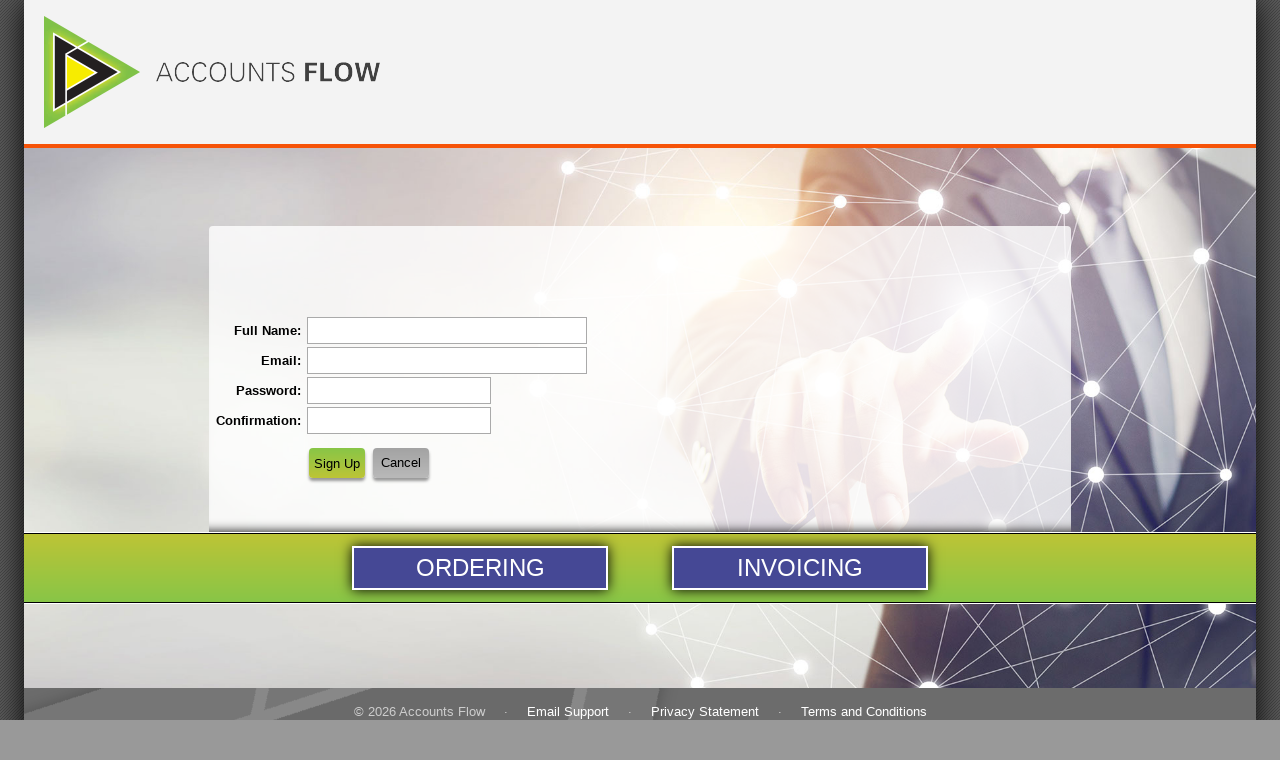

--- FILE ---
content_type: text/html; charset=utf-8
request_url: https://accountsflow.com.au/access/signup
body_size: 1699
content:


<!DOCTYPE html PUBLIC "-//W3C//DTD XHTML 1.0 Strict//EN" "http://www.w3.org/TR/xhtml1/DTD/xhtml1-strict.dtd">
<html xmlns="http://www.w3.org/1999/xhtml">
<head><title>
	
	Sign Up

</title><meta name="google" content="notranslate" />
	<link rel="icon" href="/Content/Themes/new2/favicon.ico" type="image/x-icon" />
	<link href="/Content/Themes/new2/Site.css" rel="stylesheet" type="text/css" />
	<script src="/Scripts/GuideScriptBundle?v=BqPZpawn5FM5T99Qf_k2e5ybkZv9F58H61fm1mJVL941" type="text/javascript"></script>
	<!--[if lt IE 7]><script src="/Content/ie7/IE7.js" type="text/javascript"></script><script src="/Content/ie7/ie7-squish.js" type="text/javascript"></script><![endif]-->
</head>

<body class="login ">
	<div id="page">
		<div id="head">
			

<a href="/"><img id="logo" src="/Content/Themes/new2/af_logo_home.png" alt="Logo" /></a>
<h1>Accounts Flow</h1>

<ul id="menu_user">

	<li class="active"><a href="/access/signup">Sign Up</a></li>
	<li class=""><a href="/access/login">Log In</a></li>

	<li class="last">&nbsp;</li>
</ul>
<ul id="menu_main">

</ul>
<ul id="menu_help">
	
</ul>

	<div id="guide" class="">
		<h2>Guide</h2>
		<a class="close" href="javascript:closeGuide();">?</a>
		<div class="mdd_preview"></div>
		
	</div>

		</div>
		<div id="main">
			
				<div id="sidebar">
					<!--
<p class="tagline"></p>
-->
					
					<ul><li class="">
						<a href="/access/login?mode=ordering">Ordering</a>
					</li><li class="">
						<a href="/access/login?mode=invoicing">Invoicing</a>
					</li></ul>
				</div>
			
			<div id="content">
				<p id="roadmap">

<!--<a href="/Content/Documents/Take on Process.pdf" target="_blank">Take on Process (PDF)</a>
<br />-->
<a href="/Content/Documents/Accounting System Signup.pdf" target="_blank">Accounting System Signup (PDF)</a>
</p>
				
				<!--
	Sign Up
-->
				<h3></h3>
				
	
	<form action="/access/signup" method="post">
	<div class="form clear">
		<!--<h3>Sign Up</h3>--><br />
		<dl class="fieldset h04">
			<dt class="x00 y00 w03">
				<label for="fullName">Full Name:</label>
			</dt>
			<dd class="x03 y00 w09 text">
				<input id="fullname" name="fullname" type="text" value="" />
			</dd>
			<dt class="x00 y01 w03">
				<label for="email">Email:</label>
			</dt>
			<dd class="x03 y01 w09 text">
				<input id="email" name="email" type="text" value="" />
			</dd>
			<dt class="x00 y02 w03">
				<label for="password">Password:</label>
			</dt>
			<dd class="x03 y02 w06 text">
				<input autocomplete="off" id="password" name="password" type="password" />
			</dd>
			<dt class="x00 y03 w03">
				<label for="confirmPassword">Confirmation:</label>
			</dt>
			<dd class="x03 y03 w06 text">
				<input autocomplete="off" id="confirmPassword" name="confirmPassword" type="password" />
			</dd>
		</dl>
		<ul class="buttons">
			<li class="x03 w02">
				<input class="primary" type="submit" value="Sign Up" />
			</li>
			<li class="x05 w02">
				<a href="/access/login">Cancel</a>
			</li>
		</ul>
	</div>
	<input name="__RequestVerificationToken" type="hidden" value="zhFG0G7i45lStPXZBj2DLVqDb4wPLJFIkvTRogaQxHNnI63GRv1E2KSep52c0EYRGcFOcVKaiqdrqxJb9HvU1axRlC7ogQmrfLheqdza44bhRSjVLgi2EcrYQTJLZWO-8R_R7yBzoGaVr2pOmRCbij8TLiOOzc6GqrjAjZrPGfg1" /></form>
			</div>
			<br style="clear: both;" />
		</div>
		<div id="foot">
			
	&copy; 2026 Accounts Flow
	<span class="spacer">&middot;</span>
	<a href="mailto:support&#064;accountsflow&#046;com&#046;au?subject=Support%20Request">Email Support</a>
	<span class="spacer">&middot;</span>
	<a href="/privacy">Privacy Statement</a>
	<span class="spacer">&middot;</span>
	<a href="/terms">Terms and Conditions</a>

		</div>
		
	</div>
</body>
</html>


--- FILE ---
content_type: text/css
request_url: https://accountsflow.com.au/Content/Themes/new2/Site.css
body_size: 1916
content:
@import url(Base.css);

body {
	color: #000;
	background: #999 url(bg_body.png) repeat;
}

#page {
	background: #fff;
	box-shadow: 0 0 32px #000;
}

#head {
	background: #f3f3f3;
}

h1 {
	color: #000;
	background: url(af_name.png) no-repeat center top;
	left: 132px;
	top: 62px;
	width: 224px;
	height: 20px;
}
#logo {
	width: 96px;
	height: 112px;
	left: 20px;
	top: 16px;
}
#watermark {
	display: none;
}
body.ordering #head h1,
body.invoicing #head h1 {
	top: 48px;
}
#head h1+h2 {
	display: block;
	margin: 0;
	padding: 0;
	color: #ac0700;
	width: 224px;
	height: 24px;
	top: 72px;
	left: 132px;
	font: bold 24px/18px "Arial";
	font-style: italic;
	text-align: right;
	vertical-align: top;
	border-top: 2px solid #ac0700;
}

#menu_user a {
	color: #404040;
}
#menu_user a:hover {
	color: #c33;
}
#menu_user li.active a {
	color: #fff;
	background: #f05606;
	background: linear-gradient(to bottom, #f05606, #f65308);
	box-shadow: inset 0 -12px 12px -12px black, 0 6px 12px -3px black;
}
#menu_user li.active a:hover {
	color: #ede211;
}

#menu_main a {
	color: #404040;
}
#menu_main a:hover {
	color: #c33;
}
#menu_main li.active a {
	background: #f05606;
	background: linear-gradient(to bottom, #f05606, #f65308);
	box-shadow: inset 0 -12px 12px -12px black, 0 6px 12px -3px black;
	color: #fff;
}
#menu_main li.active a:hover {
	color: #ede211;
}

#menu_help {
	position: fixed;
	top: 0;
	right: 24px;
	z-index: 9;
}
#menu_help a, #menu_help #help a {
	color: #fff;
	background: #f05606;
	background: linear-gradient(to bottom, #f05606, #f65308);
	box-shadow: 0 3px 12px -3px black;
}
#menu_help a:hover, #menu_help a:active {
	color: #ede211;
}
#menu_help #help a:hover, #menu_help #help a:active {
	color: #ede211;
}
#menu_help #help a {
	background: url(bg_help.png) no-repeat center, #f05606;
	background: url(bg_help.png) no-repeat center, linear-gradient(to bottom, #f05606, #f65308);
	text-indent: -9999px;
}

#guide {
	background: #ffc;
	box-shadow: 0 3px 12px -3px black;
}
#guide>h2:first-child {
	color: #fff;
	background: #f05606;
	background: linear-gradient(to bottom, #f05606, #f65308);
}
#guide a.close {
	background: url(bg_help.png) no-repeat center, #f05606;
	background: url(bg_help.png) no-repeat center, linear-gradient(to bottom, #f05606, #f65308);
}

#sidebar ul {
	background: #d13600;
	background: linear-gradient(to bottom, #d13600, #da3200);
}
#sidebar ul+ul {
	background: #a50b00;
	background: linear-gradient(to bottom, #a50b00, #ae0700);
	box-shadow: inset 0 12px 12px -12px black;
}
#sidebar li a {
	color: #fff;
}
#sidebar li a:hover {
	color: #ede211;
}
#sidebar li.active a,
#sidebar li a:hover {
	background: #7c0000;
	background: linear-gradient(to bottom, #7c0000, #850000);
}
#sidebar ul+ul li.active a,
#sidebar ul+ul li a:hover {
	box-shadow: inset 0 12px 12px -12px black;
}
#sidebar li.heading {
	color: #ede211;
}

#content {
	box-shadow: inset 0 12px 12px -12px black;
}

#heading h2 {
	background: #f3f3f3;
}

#foot {
	color: #ccc;
	background-color: #6c6c6c;
	background-image: url(bg_line.png), url(bg_foot.png);
	background-repeat: repeat-x, no-repeat;
	background-position: 0 48px, -120px -210px;
}
#foot a {
	color: #fff;
	text-decoration: none;
}
#foot a:hover {
	color: #ede211;
}
#foot+h2 {
	display: none;
}
#foot .spacer {
	padding: 0 15px;
}

#content .data .head {
	background: #f7f7f7;
}
#content .data .odd,
#content .data .even {
	background: #fff;
}
#content .data th,
#content .data td {
	border-color: #cfcfcf;
}
#content .data .grand * {
	background: #f7f7f7;
}
#content .data .grand .hilite {
	background: #ccc;
}

#content .form {
	background: none;
	border: none;
	padding-top: 0;
	padding-bottom: 18px;
}

.buttons input,
.buttons a {
	color: #000;
	background: #a3a3a3;
	background: linear-gradient(to bottom, #a3a3a3, #b9b9b9);
	box-shadow: 0 3px 3px #999;
}
.buttons .primary {
	background: #88c647;
	background: linear-gradient(to bottom, #88c647, #bdc436);
}
.buttons .attention {
	background: #f05606;
	background: linear-gradient(to bottom, #f05606, #f65308);
}

#alerts {
	background: #fff;
	box-shadow: 0 0 12px -3px black;
}
#alerts h2 {
	color: #fff;
	background: #bf2200;
}
.alert {
	color: #000;
	font: bold 13px/24px "Arial";
	background: none;
}
.alert a {
	color: #31a7fc;
	font-style: italic;
}

.welcome {
	background: #f3f3f3;
	width: 800px;
	margin: 30px auto;
	padding-bottom: 30px;
}
.welcome h2 {
	color: #404040;
	background: #f3f3f3 url(bg_welcome.png) repeat-x center top;
	height: 72px;
	line-height: 56px;
	font-size: 24px;
	text-align: center;
	margin-bottom: 0;
}
.welcome h2+* {
	padding-top: 30px;
}
.welcome>p,
.welcome>ul {
	padding-left: 60px;
	padding-right: 60px;
}

body.login #main {
	height: 540px;
	background: #6c6c6c url(/Splash/images/shutterstock_581193163.jpg) no-repeat center center;
	background-size: cover;
	border-top: 4px solid #f65308;
}
body.login #content {
	box-shadow: none;
}
body.login #sidebar {
	position: relative;
	top: 384px;
	border-top: 1px solid #fff;
	border-bottom: 1px solid #fff;
}
body.login #sidebar ul {
	background: #88c647;
	background: linear-gradient(to top, #88c647, #bdc436);
	text-align: center;
	border-top: 1px solid #000;
	border-bottom: 1px solid #000;
}
body.login #sidebar ul {
	height: 68px;
}
body.login #sidebar li {
	padding: 12px 32px;
	height: 44px;
}
body.login #sidebar a {
	width: 236px;
	height: 40px;
	font-size: 24px;
	line-height: 40px;
	text-transform: uppercase;
	border: 2px solid #fff;
	background: #454895;
	box-shadow: 0 0 12px black;
}
body.login #sidebar .active a {
	color: #ede211;
}
body.login #roadmap,
body.login #menu_user {
	display: none;
}
body.login #content h3 {
	position: absolute;
	top: -12px;
	left: 15%;
	width: 70%;
	padding: 0;
	text-indent: 16px;
	text-transform: uppercase;
	text-decoration: none;
	font-size: 18px;
	line-height: 48px;
	color: #fff;
	background: #666;
	background: rgba(102, 102, 102, 0.8);
	border-radius: 4px 4px 0 0;
	z-index: 999;
}
body.login #content div.form {
	position: absolute;
	top: -6px;
	height: 240px;
	left: 15%;
	width: 70%;
	padding-top: 48px;
	background: #fff;
	background: rgba(255, 255, 255, 0.8);
	box-shadow: inset 0 -12px 12px -12px black;
	border-radius: 4px 4px 0 0;
}
body.login #content div.form>p {
	margin-left: 16px;
}
body.login #content .validation-summary {
	position: absolute;
	top: 72px;
	right: 15%;
	width: 20%;
	margin-right: 16px;
	z-index: 999;
}
body.login #content .buttons *,
body.login #content .form p {
	font-size: 13px;
}

--- FILE ---
content_type: text/css
request_url: https://accountsflow.com.au/Content/Themes/new2/Base.css
body_size: 4561
content:
body {
	font: normal 15px/30px "Arial";
	overflow-x: hidden;
}
body, div, span, h1, p, form {
	padding: 0;
	margin: 0;
}
body {
	padding: 0 24px;
}
p, #content>ol, #content>ul {
	font: 15px/30px "Arial";
	margin-bottom: 18px;
}
iframe {
	width: 768px;
	height: 480px;
}

a {
	text-decoration: underline;
}
a:hover {
	text-decoration: none;
}
a img {
	border: none;
}

#page {
	width: 100%;
	margin: 0 auto;
}

#head {
	position: relative;
	height: 144px;
	margin: 0 auto;
}
#head li, #head ul {
	list-style: none;
	margin: 0;
	padding: 0;
}

h1 {
	position: absolute;
	text-indent: -9999px;
	z-index: 99;
}
#logo {
	position: absolute;
	z-index: 99;
}
#watermark {
	position: absolute;
	display: none;
	z-index: 2;
}
#head h1+h2 {
	position: absolute;
	display: none;
}

#head #menu_user {
	position: absolute;
	top: 114px;
	right: 0;
	height: 30px;
	padding-right: 8px;
	font: normal 13px/30px "Arial";
}
#menu_user li {
	float: left;
	height: 30px;
}
#menu_user li.last {
	width: 0;
}
#menu_user a {
	display: block;
	height: 30px;
	padding: 0 8px;
	text-decoration: none;
}
#menu_user li.active a {
	border-radius: 4px 4px 0 0;
}

#head #menu_main {
	position: absolute;
	top: 114px;
	left: 132px;
	height: 30px;
	font: normal 13px/30px "Arial";
}
#menu_main li {
	float: left;
	height: 30px;
}
#menu_main a {
	display: block;
	height: 30px;
	padding: 0 8px;
	text-decoration: none;
}
#menu_main li.active a {
	border-radius: 4px 4px 0 0;
}

#menu_help {
	position: relative;
	text-align: right;
	font: normal 13px/30px "Arial";
}
#head #menu_help {
	padding-right: 16px;
}
#menu_help li {
	float: none;
	display: inline;
	padding: 0;
	text-align: center;
}
#menu_help a {
	display: inline-block;
	padding: 0 12px;
	height: 30px;
	text-align: right;
	text-decoration: none;
	border-radius: 0 0 4px 4px;
}
#menu_help #help a {
	width: 32px;
	margin-left: 12px;
	text-align: center;
}

#guide {
	position: fixed;
	width: 320px;
	top: 0;
	right: 40px;
	font: normal 13px/30px "Arial";
	z-index: 99;
	border-radius: 0 0 4px 4px;
	display: none;
}
#guide>h2:first-child {
	margin: 0;
	padding: 0 12px;
	line-height: 30px;
	text-align: left;
}
#guide a.close {
	position: absolute;
	width: 32px;
	padding: 0 12px;
	top: 0;
	right: 0;
	text-indent: -9999px;
	text-align: center;
}
#guide>div {
	padding: 0 12px;
	top: 0;
	max-height: 320px;
	overflow-y: auto;
}
#guide>div>* {
	margin-top: 6px;
	margin-bottom: 6px;
	font: 13px/24px "Arial";
}
#guide>div.mdd_preview>h1,
#guide>div.mdd_preview>h2,
#guide>div.mdd_preview>h3 {
	font: bold 15px/30px "Arial";
	text-decoration: none;
	background: none;
	position: static;
	text-indent: initial;
	margin-top: 6px;
	margin-bottom: 6px;
	height: auto;
}
#guide .mdd_preview ul li {
	list-style: disc;
	margin-left: 15px;
}
#guide .mdd_preview ol {
	padding-left: 0;
}
#guide .mdd_preview ol li {
	list-style: decimal;
	margin-left: 15px;
}
#guide.admin>div.mdd_preview {
	height: 320px;
}

#main {
	position: relative;
	clear: both;
	margin: 0 auto;
}

#sidebar {
	float: left;
	clear: left;
	width: 100%;
}
#sidebar ul, #sidebar li {
	list-style: none;
	margin: 0;
	padding: 0;
}
#sidebar ul {
	padding: 0 8px;
	font: normal 13px/30px "Arial";
}
#sidebar ul.empty {
	height: 30px;
}
#sidebar ul+ul.empty {
	display: none;
}
#sidebar li {
	display: inline-block;
}
#sidebar a {
	display: block;
	text-decoration: none;
	padding: 0 8px;
}
#sidebar li.heading {
	display: inline;
	text-decoration: none;
	padding: 0 8px;
}

#page>h2 {
	float: left;
	width: 100%;
	position: relative;
	top: 48px;
}

#content {
	position: relative;
	float: right;
	clear: right;
	width: 100%;
	margin-bottom: 0;
	z-index: 1;
}
#content>h2, #content>form>h2,
#content>h3, #content>form>h3,
#content>h4, #content>form>h4,
#content>p,
#content>div.explain,
#content>div.doc {
	padding-left: 16px;
	padding-right: 16px;
}
#content>p.alert,
#content>div.flash,
#content>div.validation-summary {
	margin-left: auto;
	margin-right: auto;
}

#heading {
	position: fixed;
	top: 0;
	left: 50%;
	text-align: center;
	z-index: 9;
}
#heading h2 {
	width: auto;
	display: inline-block;
	padding: 0 12px;
	margin: 0;
	background: #fff;
	box-shadow: 0 3px 12px -3px black;
	border-radius: 0 0 4px 4px;
	font: bold 18px/30px "Arial";
	white-space: nowrap;
	margin-left: -100%;
}

#foot {
	position: relative;
	clear: both;
	height: 180px;
	padding: 12px 16px;
	margin: 0 auto;
	text-align: center;
	font: normal 13px/24px "Arial";
}
#foot+h2 {
	position: relative;
	bottom: 18px;
}

h2 {
	font: bold 18px/36px "Arial";
	vertical-align: baseline;
}
h3 {
	font: bold 15px/36px "Arial";
	vertical-align: baseline;
	text-decoration: underline;
}
h4 {
	font: bold 13px/36px "Arial";
	vertical-align: baseline;
}

.data {
	position: relative;
	width: 100%;
	margin: 18px 0;
}
.data th, .data td {
	width: auto;
	padding: 0 4px;
	margin: 0;
	word-wrap: break-word;
}
.data th {
	font: bold 13px/23px "Arial";
	height: 29px;
	border-bottom: solid 1px;
	vertical-align: bottom;
}
.data td {
	font: normal 13px/29px "Arial";
	height: 29px;
	border-bottom: solid 1px;
	vertical-align: top;
}
.data .span01 {
	width: 40px;
}
.data .span02 {
	width: 80px;
}
.data .text, .data .text input {
	text-align: left;
}
.data .number, .data .number input {
	text-align: right;
}
.data .text input, .data .number input {
	font: normal 12px "Arial";
}
.data .anon label {
	position: relative;
	display: block;
	font: bold 11px/24px "Arial";
	text-align: left;
	text-indent: 21px;
}
.data .anon input {
	position: absolute;
	left: 0;
	width: auto;
	height: 20px;
	border: 0;
}
.data .flag, .data .action {
	text-align: center;
}
.data th.narrow {
	font: normal 10px/29px "Arial Narrow";
}
.data img {
	position: relative;
	width: 19px;
	height: 19px;
	padding: 5px 8px;
	vertical-align: top;
}
.data .total * {
	font-weight: bold;
}
.data .grand * {
	font-weight: bold;
	text-transform: uppercase;
}
.data .locked td {
	border-bottom: solid 1px;
}
.data .first {
	padding-left: 20px;
	border-left: none;
}
.data .last {
	padding-right: 20px;
	border-right: none;
}
.data .buttons a {
	position: relative;
	display: inline-block;
	font-weight: bold;
	font-size: 9px;
	left: 0;
}
div.wide {
	overflow-x: auto;
	overflow-y: hidden;
	padding: 0;
	margin: 0;
	position: relative;
}
div.wide th, div.wide td {
	width: auto;
	white-space: nowrap;
}

.form {
	position: relative;
	width: 640px;
	padding: 11px 0;
	margin: 12px auto;
	border-top: solid 1px;
	border-bottom: solid 1px;
}
.form h3 {
	font: bold 15px/30px "Arial";
	text-align: left;
	text-decoration: none;
	padding: 0;
	margin: 0 0 0 164px;
}
.form .fieldset {
	position: relative;
	padding: 0;
	margin: 12px 0;
}
.form .fieldset dt, .form .fieldset dd {
	position: absolute;
	height: 30px;
	padding: 0 4px;
	margin: 0;
}
.form .fieldset dt label {
	display: block;
	font: bold 13px/30px "Arial";
	text-align: right;
}
.form .fieldset dd {
	position: absolute;
	font: normal 13px/30px "Arial";
	padding: 0 2px;
	margin: 0;
}
.form .fieldset dd p {
	position: absolute;
	top: 4px;
	font: normal 13px "Arial";
	padding: 3px 2px;
	margin: 0;
}
.form .fieldset dd img {
	position: absolute;
	top: 5px;
}
.form .fieldset dd input {
	position: absolute;
	top: 1px;
	font: normal 13px "Arial";
	padding: 5px 2px;
	margin: 0;
	border: solid 1px;
	text-indent: 4px;
}
.form .fieldset dd select {
	position: absolute;
	top: 1px;
	font: normal 13px "Arial";
	padding: 4px 2px;
	margin: 0;
	border: solid 1px;
}
.form .fieldset dd textarea {
	position: absolute;
	top: 2px;
	width: 458px;
	height: 136px;
	font: normal 13px/24px "Arial";
	padding: 4px 6px;
	margin: 0;
	border: solid 1px;
}
.form .fieldset dd.area07 textarea {
	height: 196px;
}
.form .fieldset dd.anon label {
	position: relative;
	display: block;
	font: bold 13px/30px "Arial";
	text-align: left;
	text-indent: 21px;
}
.form .fieldset dd.anon input {
	position: absolute;
	left: 0;
	width: auto;
	height: 28px;
	border: 0;
}
.form .fieldset dt.anon label {
	position: relative;
	display: block;
	font: bold 13px/30px "Arial";
	text-align: right;
	text-indent: 0;
}
.form .fieldset dt.anon input {
	width: auto;
	height: 30px;
	position: absolute;
	top: 0;
	left: 0;
	font: normal 13px "Arial";
	padding: 2px 2px;
	margin: 0;
	border: solid 1px;
}
.form .text * {
	text-align: left;
}
.form .number * {
	text-align: right;
}
.form .hint {
	font: normal 13px/30px "Arial";
}
.clear {
	background: transparent;
	padding: 12px 0;
	border: none;
}

#content>form>p {
	padding-left: 16px;
}
#content>ul.buttons,
form>ul.buttons {
	left: 16px;
	margin-bottom: 24px;
}
form>ul.buttons li,
form>ul.buttons li>* {
	float: left;
	position: static;
}
#content>form:last-child {
	padding-bottom: 24px;
}

.buttons {
	position: relative;
	height: 30px;
	padding: 0;
	margin: 0;
	list-style: none;
}
.buttons li {
	position: absolute;
	list-style: none;
}
.buttons input, .buttons a {
	position: absolute;
	display: block;
	left: 4px;
	font: normal 13px "Arial";
	border: none;
	border-radius: 4px;
}
.buttons input {
	cursor: pointer;
	height: 30px;
	padding: 0;
}
.buttons a {
	padding: 0 3px;
	text-align: center;
	text-decoration: none;
	line-height: 30px;
}
.fieldset .buttons input {
	height: 26px !important;
}

.x00 { left: 000px; } .x01 { left: 032px; } .x02 { left: 064px; } .x03 { left: 096px; }
.x04 { left: 128px; } .x05 { left: 160px; } .x06 { left: 192px; } .x07 { left: 224px; }
.x08 { left: 256px; } .x09 { left: 288px; } .x10 { left: 320px; } .x11 { left: 352px; }
.x12 { left: 384px; } .x13 { left: 416px; } .x14 { left: 448px; } .x15 { left: 480px; }
.x16 { left: 512px; } .x17 { left: 544px; } .x18 { left: 576px; } .x19 { left: 608px; }
.x20 { left: 640px; } .x21 { left: 672px; } .x22 { left: 704px; } .x23 { left: 736px; }
.w01 { width: 032px; } .w02 { width: 064px; } .w03 { width: 096px; } .w04 { width: 128px; }
.w05 { width: 160px; } .w06 { width: 192px; } .w07 { width: 224px; } .w08 { width: 256px; }
.w09 { width: 288px; } .w10 { width: 320px; } .w11 { width: 352px; } .w12 { width: 384px; }
.w13 { width: 416px; } .w14 { width: 448px; } .w15 { width: 480px; } .w16 { width: 512px; }
.w17 { width: 544px; } .w18 { width: 576px; } .w19 { width: 608px; } .w20 { width: 640px; }
.y00 { top: 000px; } .y01 { top: 030px; } .y02 { top: 060px; } .y03 { top: 090px; }
.y04 { top: 120px; } .y05 { top: 150px; } .y06 { top: 180px; } .y07 { top: 210px; }
.y08 { top: 240px; } .y09 { top: 270px; } .y10 { top: 300px; } .y11 { top: 330px; }
.y12 { top: 360px; } .y13 { top: 390px; } .y14 { top: 420px; } .y15 { top: 450px; }
.y16 { top: 480px; } .y17 { top: 510px; } .y18 { top: 540px; } .y19 { top: 570px; }
.y20 { top: 600px; } .y21 { top: 630px; } .y22 { top: 660px; } .y23 { top: 690px; }
.h01 { height: 030px; } .h02 { height: 060px; } .h03 { height: 090px; } .h04 { height: 120px; }
.h05 { height: 150px; } .h06 { height: 180px; } .h07 { height: 210px; } .h08 { height: 240px; }
.h09 { height: 270px; } .h10 { height: 300px; } .h11 { height: 330px; } .h12 { height: 360px; }
.h13 { height: 390px; } .h14 { height: 420px; } .h15 { height: 450px; } .h16 { height: 480px; }
.h17 { height: 510px; } .h18 { height: 540px; } .h19 { height: 570px; } .h20 { height: 600px; }
.h21 { height: 630px; } .h22 { height: 660px; } .h23 { height: 690px; } .h24 { height: 720px; }
.fieldset .w01 label, .fieldset .w01 select, .buttons .w01 input { width: 024px; }
.fieldset .w02 label, .fieldset .w02 select, .buttons .w02 input { width: 056px; }
.fieldset .w03 label, .fieldset .w03 select, .buttons .w03 input { width: 088px; }
.fieldset .w04 label, .fieldset .w04 select, .buttons .w04 input { width: 120px; }
.fieldset .w05 label, .fieldset .w05 select, .buttons .w05 input { width: 152px; }
.fieldset .w06 label, .fieldset .w06 select, .buttons .w06 input { width: 184px; }
.fieldset .w07 label, .fieldset .w07 select, .buttons .w07 input { width: 216px; }
.fieldset .w08 label, .fieldset .w08 select, .buttons .w08 input { width: 248px; }
.fieldset .w09 label, .fieldset .w09 select, .buttons .w09 input { width: 280px; }
.fieldset .w10 label, .fieldset .w10 select, .buttons .w10 input { width: 312px; }
.fieldset .w11 label, .fieldset .w11 select, .buttons .w11 input { width: 344px; }
.fieldset .w12 label, .fieldset .w12 select, .buttons .w12 input { width: 376px; }
.fieldset .w13 label, .fieldset .w13 select, .buttons .w13 input { width: 408px; }
.fieldset .w14 label, .fieldset .w14 select, .buttons .w14 input { width: 440px; }
.fieldset .w15 label, .fieldset .w15 select, .buttons .w15 input { width: 472px; }
.fieldset .w16 label, .fieldset .w16 select, .buttons .w16 input { width: 504px; }
.fieldset .w17 label, .fieldset .w17 select, .buttons .w17 input { width: 536px; }
.fieldset .w18 label, .fieldset .w18 select, .buttons .w18 input { width: 568px; }
.fieldset .w19 label, .fieldset .w19 select, .buttons .w19 input { width: 600px; }
.fieldset .w20 label, .fieldset .w20 select, .buttons .w20 input { width: 632px; }
.fieldset .w01 input, .buttons .w01 a { width: 018px; }
.fieldset .w02 input, .buttons .w02 a { width: 050px; }
.fieldset .w03 input, .buttons .w03 a { width: 082px; }
.fieldset .w04 input, .buttons .w04 a { width: 114px; }
.fieldset .w05 input, .buttons .w05 a { width: 146px; }
.fieldset .w06 input, .buttons .w06 a { width: 178px; }
.fieldset .w07 input, .buttons .w07 a { width: 210px; }
.fieldset .w08 input, .buttons .w08 a { width: 242px; }
.fieldset .w09 input, .buttons .w09 a { width: 274px; }
.fieldset .w10 input, .buttons .w10 a { width: 306px; }
.fieldset .w11 input, .buttons .w11 a { width: 338px; }
.fieldset .w12 input, .buttons .w12 a { width: 370px; }
.fieldset .w13 input, .buttons .w13 a { width: 402px; }
.fieldset .w14 input, .buttons .w14 a { width: 434px; }
.fieldset .w15 input, .buttons .w15 a { width: 466px; }
.fieldset .w16 input, .buttons .w16 a { width: 498px; }
.fieldset .w17 input, .buttons .w17 a { width: 530px; }
.fieldset .w18 input, .buttons .w18 a { width: 562px; }
.fieldset .w19 input, .buttons .w19 a { width: 594px; }
.fieldset .w20 input, .buttons .w20 a { width: 626px; }

.validation-summary {
	font: normal 13px/24px "Arial";
	width: 704px;
	padding: 11px 31px;
	margin: 12px 0;
	border: solid 1px;
}
.validation-summary-errors {
	margin-top: 0;
	margin-bottom: -11px;
}
.field-validation-error {
	padding-right: 6px;
}

#alerts {
	position: fixed;
	z-index: 9;
	bottom: 0;
	right: 40px;
	width: 320px;
	border-radius: 4px 4px 0 0;
	padding-bottom: 36px;
}
#alerts h2 {
	border-radius: 4px 4px 0 0;
	padding: 0 16px;
	margin: 0;
	line-height: 48px;
}
#alerts h2 a {
	color: inherit;
	float: right;
	font-weight: normal;
	text-decoration: none;
	font-size: 36px;
}
.alert {
	font: bold 13px/24px "Arial";
	padding: 0 15px;
	margin-top: 24px;
}

.flash {
	font: bold 15px/22px "Arial";
	width: 704px;
	padding: 0px 31px;
	border: solid 1px;
}
.flash p {
	margin-top: 12px;
	margin-bottom: 12px;
}

.explain {
	font: bold 13px/24px "Arial";
	margin: 18px 0;
}

.doc ol, .doc ol li {
	padding: 0;
	margin: 0;
	list-style-type: none;
}
.doc .num {
	float: left;
	display: block;
}
.doc li {
	font-weight: bold;
	margin-left: 0;
}
.doc li li,
.doc li li li,
.doc li li li li {
	font-weight: normal;
	margin-left: 30px;
}
.doc li .num {
	width: 30px;
	margin-left: 0;
}
.doc li li .num,
.doc li li li .num,
.doc li li li li .num {
	width: 30px;
	margin-left: -30px;
}

img.fbook {
	display: inline-block;
	width: 16px;
	height: 16px;
	padding-left: 5px;
	padding-top: 1px;
	vertical-align: top;
	text-indent: -9999px;
	background: none;
	cursor: pointer;
}
img.large {
	width: 516px;
	max-height: 360px;
	padding-left: 100px;
}
img.small {
	width: 80px;
	height: 80px;
	padding-left: 100px;
}

/* DEFAULT COLOURS */

a, #foot a {
	color: #00f;
}
a:hover, #foot a:hover {
	color: #f30;
}

.data th {
	color: #000;
}
.data td {
	border-color: #ddd;
}
.data .head {
	background: #ddd;
}
.data .odd {
	background: #f7f7f7;
}
.data .even {
	background: #eee;
}
.data .grand * {
	background: #dfd;
}
.data .locked {
	background: #fdd;
}
.data .locked td {
	border-color: #dbb;
}
.data .hilite {
	background: #ccc;
	border-color: #bbb;
}
.data .increase {
	color: #f00;
}
.data .decrease {
	color: #00f;
}

.form {
	background: #f7f7f7;
	border-color: #eee;
}
.form h3 {
	color: #000;
}
.form .fieldset dd input,
.form .fieldset dd select,
.form .fieldset dd textarea {
	border-color: #aaa;
}
.form .hint {
	color: #aaa;
}

.lock {
	background: #eef;
}

.validation-summary {
	background: #fee;
	border-color: #c99;
}
.field-validation-error {
	color: #f30;
}

.alert {
	border-color: #000;
}
.priority3 {
	background: #dfd;
	border-color: #aca;
}
.priority2 {
	background: #fdb;
	border-color: #db9;
}
.priority1 {
	background: #fdd;
	border-color: #dbb;
}
.priority0 {
	color: #fff;
	background: #f33;
	border-color: #000;
}

.flash {
	border-color: #000;
}
.notice {
	border-color: #aca;
	background: #dfd;
}
.warning {
	border-color: #db9;
	background: #fdb;
}
.error {
	border-color: #dbb;
	background: #fdd;
}

.doc .hilite {
	color: #900;
}
